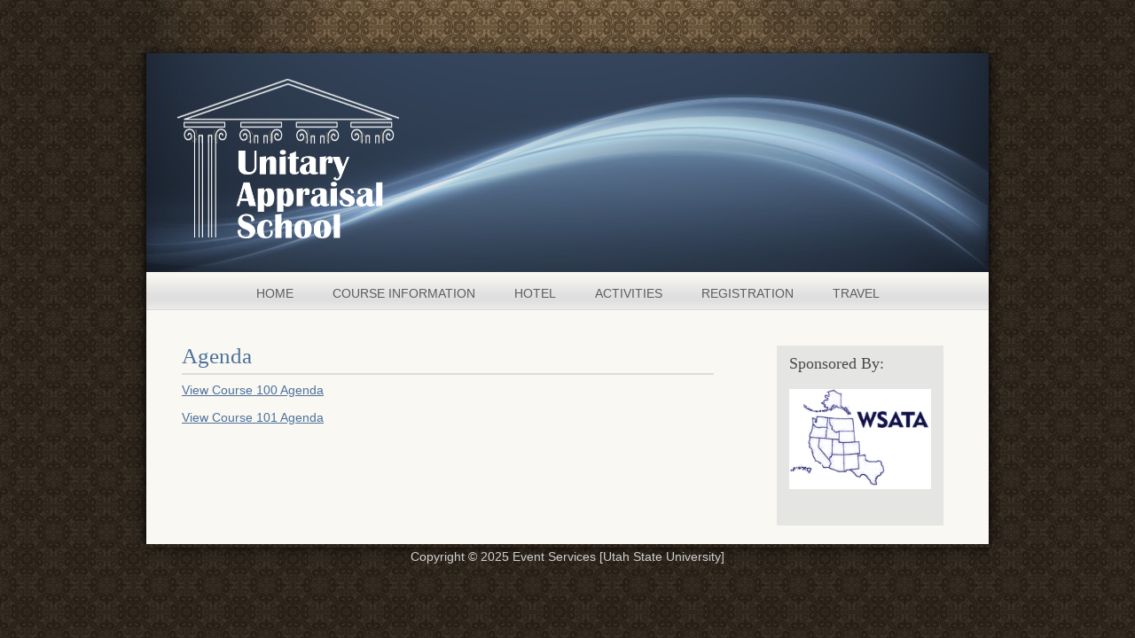

--- FILE ---
content_type: text/html;charset=UTF-8
request_url: https://unitaryappraisal.org/Agenda.cfm
body_size: 1121
content:











    
        
    
<!DOCTYPE html PUBLIC "-//W3C//DTD XHTML 1.0 Strict//EN" "http://www.w3.org/TR/xhtml1/DTD/xhtml1-strict.dtd">



<html xmlns="http://www.w3.org/1999/xhtml" xml:lang="en" lang="en">
	<head>
		<meta http-equiv="Content-Type" content="text/html; charset=iso-8859-1" />
		<title>Unitary Appraisal School</title>
          
		  <link rel="stylesheet" href="https://unitaryappraisal.org/style/css/style.css?v=1.16" type="text/css" media="screen, projection" />
		  <link rel="stylesheet" href="https://unitaryappraisal.org/style/css/print.css?v=1.16" type="text/css" media="print" />
          
		  <!--[if IE]>
		    <link rel="stylesheet" href=http://unitaryappraisal.org/style/css/ie.css" type="text/css" media="screen, projection">
		  <![endif]-->
		  <!--[if lt IE 7]>
			<script defer type="text/javascript" src="pngfix.js"></script>
		  <![endif]-->  
	</head>
	<body>
		<div class="top-bg"></div>
		<div class="shadow-container">
		<div class="container">
		    <div class="header">
		    		<img src="https://unitaryappraisal.org/images/logo.png?v=1.16" id="headerlogo" alt="Unitary Appraisal School logo" width="250" />
		    </div>
			<div class="menu">
				<ul id="menulist">
					<li id="active"><a href="https://unitaryappraisal.org" id="current">HOME</a></li>
					
					<li><a href="https://unitaryappraisal.org/CourseInfo.cfm">COURSE INFORMATION</a></li>
					<li><a href="https://unitaryappraisal.org/Hotel.cfm">HOTEL</a></li>
					<li><a href="https://unitaryappraisal.org/Recreation.cfm">ACTIVITIES</a></li>
					<li><a href="https://unitaryappraisal.org/RegInfo.cfm">REGISTRATION</a></li>
                    <li><a href="https://unitaryappraisal.org/Travel.cfm">TRAVEL</a></li>					
				</ul>
			</div>
			<div class="content">
				
			    <div class="center3col">
			    	<div class="center-paragraph">

<h1>Agenda</h1>
<hr />



	<p><a href="includes/Course100Agenda2025.pdf?v=1.16">View Course 100 Agenda</a></p>
	<p><a href="includes/Course101Agenda2025.pdf?v=1.16">View Course 101 Agenda</a></p>
	



	</div>
					
			    </div>
		    	<div class="rightsidebar">
		    		<div class="sidebar">
		    			<div class="side-content">
	    	    		<h2>Sponsored By:</h2>
						<div class="sidebox">
						    
							<img src="https://unitaryappraisal.org/images/westlogo.gif?v=1.16" width="160" /><br /><br />
                            
                            
						</div>
						
						</div>
						
					</div>
		    	</div>    
			</div>
		</div>
		</div>
		<div class="footer" style="color: #cfcfcf; margin-top: 4px;">
			Copyright &copy; 2025 Event Services [Utah State University]
		</div>		
	</body>
</html>


--- FILE ---
content_type: text/css
request_url: https://unitaryappraisal.org/style/css/style.css?v=1.16
body_size: 1905
content:
/***************************************************************
	Melody v1.0 
	By Ori Pearl
	https://www.oripearl.com/
	Instructions can be found in the attached Instructions.txt
***************************************************************/

html,body,div,span,object,iframe,h1,h2,h3,h4,h5,h6,p,blockquote,pre,a,abbr,acronym,address,code,del,dfn,em,img,q,dl,dt,dd,ol,ul,li,fieldset,form,label,legend,table,caption,tbody,tfoot,thead,tr,th,td {
border:0;
font-weight:inherit;
font-style:inherit;
font-size: 14px;
font-family:inherit;
vertical-align:baseline;
margin:0;
padding:0;
}

body {
background:url('https://unitaryappraisal.org/images/body-bg.jpg');
line-height:1.5;
font-size:8pt;
color:#4a4a49;
font-family:"Helvetica Neue", Helvetica, Arial, sans-serif;
margin:0;
}

a img {
border:none;
}

h1,h2,h3,h4,h5,h6 {
font-weight:400;
}

h1 {
color:#4e719d;
font-family:Georgia, serif;
font-size:1.75em;
line-height:1;
margin-bottom:0.3em;
}

h2 {
font-family:Georgia, serif;
font-size:1.25em;
margin-bottom:0.2em;
}

h3 {
font-size:0.9em;
font-weight:700;
line-height:1;
margin-bottom:0.3em;
}

h4 {
font-size:1.2em;
line-height:1.25;
margin-bottom:1.25em;
height:1.25em;
}

h5 {
font-size:1em;
font-weight:700;
margin-bottom:1.5em;
}

h6 {
font-size:1em;
font-weight:700;
}

h1 img,h2 img,h3 img,h4 img,h5 img,h6 img {
margin:0;
}

p {
margin:0 0 0.7em;
}

p img {
float:left;
margin:1.5em 1.5em 1.5em 0;
padding:0;
}

p img.right {
float:right;
margin:1.5em 0 1.5em 1.5em;
}

a:focus,a:hover {
color:#000;
}

a {
color:#4e719d;
text-decoration:underline;
}

ul {
list-style-type:disc;
}

table {
margin-bottom:1.4em;
width:100%;
}

th {
font-weight:700;
background:#C3D9FF;
}

th,td {
padding:4px 10px 4px 5px;
}

tr.even td {
background:#E5ECF9;
}

.container {
width:950px;
display:inline-block;
margin:0 auto;
}

hr {
background:#ddd;
color:#ddd;
clear:both;
float:none;
width:100%;
height:.1em;
border:none;
margin:0 0 0.5em;
}

hr.space {
background:#fff;
color:#fff;
}

.container:after {
content:".";
display:block;
height:0;
clear:both;
visibility:hidden;
}

* html .container {
height:1%;
}

.clearfix,.container {
display:block;
}

.clear {
clear:both;
}

fieldset {
border:1px solid #ccc;
margin:0 0 1.5em;
padding:1.4em;
}

legend {
font-weight:700;
font-size:1.2em;
}

input.text,input.title,textarea,select {
border:1px solid #bbb;
margin:0.5em 0;
}

input.text:focus,input.title:focus,textarea:focus,select:focus {
border:1px solid #666;
}

input.text,input.title {
width:300px;
padding:5px;
}

input.title {
font-size:1.5em;
}

textarea {
width:390px;
height:250px;
padding:5px;
}

.top-bg {
background:url('https://unitaryappraisal.org/images/top-bg.jpg') no-repeat;
height:60px;
width:950px;
margin:0 auto;
}

.shadow-container {
background:url('https://unitaryappraisal.org/images/shadow-center.png') repeat-y;
width:980px;
margin:0 auto;
}

.header {
width:950px;
height:247px;
float:left;
background:url('https://unitaryappraisal.org/images/header-bg.jpg') no-repeat;
margin:0 10px 0 0;
}

.header #headerlogo {
margin:2.1em 0 0 2.5em;
}

.menu {
width:950px;
height:43px;
float:left;
background:url('https://unitaryappraisal.org/images/menu-bg.jpg') repeat-x 0 0;
font-size:13px;
text-align:center;
margin:0 10px 0 0;
}

.menu a {
color:#5d5d5d;
text-decoration:none;
}

.menu #menulist {
padding-top:1em;
}

.menu #menulist li {
display:inline;
list-style-type:none;
padding:0 20px;
}

.content {
float:left;
width:950px;
padding-top:40px;
background-color:#f9f8f2;
margin:0;
}

.content .bulletlist {
list-style-type:none;
line-height:2em;
margin:0 1.5em 0 0;
}

.content .bulletlist li {
padding-left:20px;
background:transparent url('https://unitaryappraisal.org/images/listbullet.png') no-repeat center left;
}

.content .sidebar {
padding:0 1.5em 1.5em;
}

.content .side-content {
padding:0.5em 1em;
}

.content .leftsidebar {
width:190px;
float:left;
margin-right:10px;
}

.content .leftsidebar .projectdesc {
clear:both;
padding:1em 0;
}

.content .leftsidebar .projectdesc img {
border:solid 1px #4a4a49;
}

.content .leftsidebar .projectdesc a {
text-decoration:none;
}

.content .center3col {
float:left;
margin-right:10px;
width:600px;
padding-right:40px;
padding-left:40px;
}

.content .center2col {
float:left;
margin-right:10px;
margin-bottom:1.5em;
width:670px;
padding:0 1.5em;
}

.content .center1col {
float:left;
margin-right:10px;
margin-bottom:1.5em;
width:870px;
padding:0 1.5em;
}

.content .center-paragraph {
margin-bottom:2.5em;
}

.content .rightsidebar {
background:#f9f8f2;
float:left;
width:230px;
margin-right:0;
}

.content .rightsidebar .side-content {
background:#e5e5e3;
}

.content .rightsidebar h2 {
float:left;
padding-bottom:0.7em;
}

.content .rightsidebar .rsslink {
float:right;
margin:3px 0 0 10px;
}

.content .sidebox {
clear:both;
padding:0 0 0.5em;
}

.content .sidebox .date {
font-size:0.8em;
font-weight:700;
color:#4e719d;
}

.content .searchform {
margin-top:20px;
}

.content .searchform #searchterm {
width:146px;
height:17px;
}

.content .searchform #submitbutton {
width:33px;
color:#f9f8f2;
background-color:#4a4a49;
border:solid 1px #FFF;
font-size:8pt;
height:23px;
}

.footer {
background:url('https://unitaryappraisal.org/images/shadow-bottom.png') repeat-x 0 0;
width:950px;
text-align:center;
color:#625a51;
padding-bottom:20px;
margin:0 auto;
}

strong,label {
font-weight:700;
}

li ul,li ol,ul,ol {
margin:0 1.5em;
}